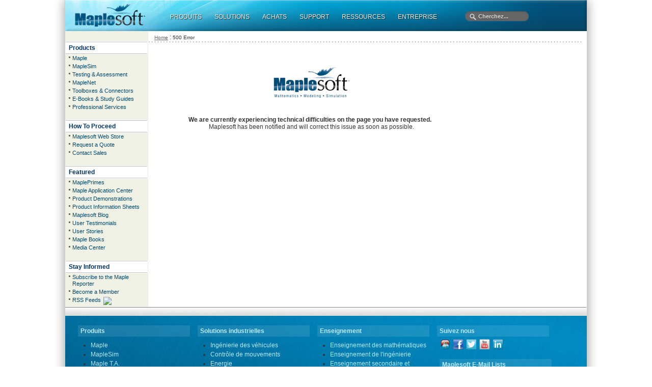

--- FILE ---
content_type: text/html; charset=utf-8
request_url: https://fr.maplesoft.com/errors/500.aspx?aspxerrorpath=/books/details.aspx&L=F
body_size: 11033
content:

<!DOCTYPE HTML PUBLIC "-//W3C//DTD HTML 4.0 Transitional//EN">
<html>
<head>
<script type="text/javascript" src="https://app.termly.io/resource-blocker/2b394570-68ad-428c-8d6a-3a845434a747?autoBlock=on"></script>
<script src="//assets.adobedtm.com/launch-ENff0e0fc838cb4eea8a268a25c2e128b9.min.js" async></script>



<!-- JQuery CDN references -->
<script src="https://cdnjs.cloudflare.com/ajax/libs/jquery/1.12.4/jquery.min.js" integrity="sha512-jGsMH83oKe9asCpkOVkBnUrDDTp8wl+adkB2D+//JtlxO4SrLoJdhbOysIFQJloQFD+C4Fl1rMsQZF76JjV0eQ==" crossorigin="anonymous" referrerpolicy="no-referrer"></script>
<script src="https://cdnjs.cloudflare.com/ajax/libs/jqueryui/1.13.2/jquery-ui.min.js" integrity="sha512-57oZ/vW8ANMjR/KQ6Be9v/+/h6bq9/l3f0Oc7vn6qMqyhvPd1cvKBRWWpzu0QoneImqr2SkmO4MSqU+RpHom3Q==" crossorigin="anonymous" referrerpolicy="no-referrer"></script>
<link rel="stylesheet" href="https://cdnjs.cloudflare.com/ajax/libs/jqueryui/1.13.2/themes/redmond/jquery-ui.min.css" integrity="sha512-pL3uvb0iajriFzWcsjvmztg0ViN8MGpl4ajmiCb+xC5vnLUES2mkdp+7YAUjlcK/T+htiZH9HNkxAO+P3TbUmA==" crossorigin="anonymous" referrerpolicy="no-referrer" />
<!-- JQuery style overrides -->
<style type="text/css">
.ui-dialog .ui-dialog-titlebar-close span { margin:-8px 0px 0px -8px !important; }
</style>
<script src="/js/common.js?v=1" type="text/javascript"></script>
<!-- Google Tag Manager -->
	<script>(function(w,d,s,l,i){w[l]=w[l]||[];w[l].push({'gtm.start':
	new Date().getTime(),event:'gtm.js'});var f=d.getElementsByTagName(s)[0],
	j=d.createElement(s),dl=l!='dataLayer'?'&l='+l:'';j.async=true;j.src=
	'https://www.googletagmanager.com/gtm.js?id='+i+dl;f.parentNode.insertBefore(j,f);
	})(window,document,'script','dataLayer','GTM-NLNLK7C2');</script>
	<!-- End Google Tag Manager -->
<!-- Google tag (gtag.js) -->
<script async src="https://www.googletagmanager.com/gtag/js?id=AW-1072360689"></script>
<script>
  window.dataLayer = window.dataLayer || [];
  function gtag(){dataLayer.push(arguments);}
  gtag('js', new Date());
  gtag('config', 'AW-1072360689');
</script>
<!-- Google Analytics code snippet END -->
<!-- Bing Ads START -->
<script>(function(w,d,t,r,u){var f,n,i;w[u]=w[u]||[],f=function(){var o={ti:"5695845"};o.q=w[u],w[u]=new UET(o),w[u].push("pageLoad")},n=d.createElement(t),n.src=r,n.async=1,n.onload=n.onreadystatechange=function(){var s=this.readyState;s&&s!=="loaded"&&s!=="complete"||(f(),n.onload=n.onreadystatechange=null)},i=d.getElementsByTagName(t)[0],i.parentNode.insertBefore(n,i)})(window,document,"script","//bat.bing.com/bat.js","uetq");</script><noscript><img src="//bat.bing.com/action/0?ti=5695845&Ver=2" height="0" width="0" style="display:none; visibility: hidden;" /></noscript>
<!-- Bing Ads END -->
<!-- N.RICH website tag -->
<script type="text/javascript">
    var config ={
      cookieless: true,
    };
    !function(n,a,t,i,f,y){n[t]=n[t]||function(){(n[t].q=n[t].q||
    []).push(arguments)},n[t].l=1*new Date,f=a.createElement(i),f.async=true,y=a.getElementsByTagName(i)[0]
    ,f.src='https://us-serve.nrich.ai/tracker/assets/tracker.js?nto='+t,y.parentNode.insertBefore(f,y)}
    (window,document,'nt','script'),nt('load','eae14589-e645-48e2-84c7-ec640c84d28c', config);
</script>
<!-- LinkedIn tracking START -->
<script type="text/javascript">
_linkedin_partner_id = "3160940";
window._linkedin_data_partner_ids = window._linkedin_data_partner_ids || [];
window._linkedin_data_partner_ids.push(_linkedin_partner_id);
</script>
<script type="text/javascript">
(function(){var s = document.getElementsByTagName("script")[0];
var b = document.createElement("script");
b.type = "text/javascript";b.async = true;
b.src = "https://snap.licdn.com/li.lms-analytics/insight.min.js";
s.parentNode.insertBefore(b, s);})();
</script>
<noscript>
<img height="1" width="1" style="display:none;" alt="" src="https://px.ads.linkedin.com/collect/?pid=3160940&fmt=gif" />
</noscript>
<!-- LinkedIn trackind END -->
<script language="javascript" type="text/javascript">
    //populates the MSegment variable with the value of the .MemberSegment cookie
    var MSegment = "";
    var found = 1;
    var dc = document.cookie;
    var prefix = ".MemberSegment=";
    var begin = dc.indexOf("; " + prefix);
    if (begin == -1) {
        begin = dc.indexOf(prefix);
        if (begin != 0) found = 0;
    } else {
        begin += 2;
    }
    if (found != 0) {
        var end = document.cookie.indexOf(";", begin);
        if (end == -1) {
            end = dc.length;
        }
        MSegment = unescape(dc.substring(begin + 15, end));
    }
</script>	
<script language="javascript">var sitelanguage;</script>

	<script language="javascript">sitelanguage = "french";</script>

<!-- industry Based Popup Message Service Start-->
<div id="IndustryMessageDialog" style="padding:20px; display:none" >
<input type="hidden" id="hidIndustry" />
<a href="#" class="close"><img src="/images/close_pop.png" class="btn_close_industry_pop" title="Close Window" alt="Close" border="0" /></a>
    <div id="industryContent" class="industryContent" ></div>
    <div style="padding-right:15px;padding-top:5px;font-size:12px;">
     <label for="display" class="socialtext" style="float:left;padding-left:5px;padding-right:25px;"><input type="checkbox" name="chkIndustryPopup" id="chkIndustryPopup" checked />
          Do not display this message again</label><div id="industryclosebutton" style="float:right;text-decoration:underline; cursor:pointer;padding:4px 0 0 0;">Close window</div>
    </div>
</div>
<script type="text/javascript" language="javascript">function mboxLoadSCPlugin(){}</script>


	<link rel="canonical" href="https://fr.maplesoft.com/errors/500.aspx" />		


<link rel="alternate" href="https://www.maplesoft.com/errors/500.aspx" hreflang="en" />
<link rel="alternate" href="https://fr.maplesoft.com/errors/500.aspx" hreflang="fr" />
<link rel="alternate" href="https://de.maplesoft.com/errors/500.aspx" hreflang="de" />
<link rel="alternate" href="https://jp.maplesoft.com/errors/500.aspx" hreflang="jp" />
<link rel="alternate" href="https://cn.maplesoft.com/errors/500.aspx" hreflang="cn" />
<link rel="alternate" href="https://www.maplesoft.com/errors/500.aspx" hreflang="x-default" />

<!--WEBSIDESTORY CODE HBX1.0 (Universal)-->
<!--COPYRIGHT 1997-2004 WEBSIDESTORY,INC. ALL RIGHTS RESERVED. U.S.PATENT No. 6,393,479B1. MORE INFO:http://websidestory.com/privacy-->
<script language="javascript">
var _hbEC=0,_hbE=new Array;function _hbEvent(a,b){b=_hbE[_hbEC++]=new Object();b._N=a;b._C=0;return b;}
var hbx=_hbEvent("pv");hbx.vpc="HBX0100u";hbx.gn="ehg-maplesoft.hitbox.com";

//BEGIN EDITABLE SECTION
//CONFIGURATION VARIABLES
hbx.acct="DM540814CAEZ96EN3";//ACCOUNT NUMBER(S)
hbx.pn="500_Error";//PAGE NAME(S)
hbx.mlc="/error";//MULTI-LEVEL CONTENT CATEGORY
hbx.pndef="title";//DEFAULT PAGE NAME
hbx.ctdef="full";//DEFAULT CONTENT CATEGORY

//OPTIONAL PAGE VARIABLES
//ACTION SETTINGS
hbx.fv="";//FORM VALIDATION MINIMUM ELEMENTS OR SUBMIT FUNCTION NAME
hbx.lt="auto";//LINK TRACKING
hbx.dlf="n";//DOWNLOAD FILTER
hbx.dft="n";//DOWNLOAD FILE NAMING
hbx.elf="n";//EXIT LINK FILTER

//SEGMENTS AND FUNNELS
hbx.seg="";//VISITOR SEGMENTATION
hbx.fnl="";//FUNNELS

//CAMPAIGNS
hbx.cmp="";//CAMPAIGN ID
hbx.cmpn="";//CAMPAIGN ID IN QUERY
hbx.dcmp="";//DYNAMIC CAMPAIGN ID
hbx.dcmpn="";//DYNAMIC CAMPAIGN ID IN QUERY
hbx.dcmpe="";//DYNAMIC CAMPAIGN EXPIRATION
hbx.dcmpre="";//DYNAMIC CAMPAIGN RESPONSE EXPIRATION
hbx.hra="";//RESPONSE ATTRIBUTE
hbx.hqsr="";//RESPONSE ATTRIBUTE IN REFERRAL QUERY
hbx.hqsp="";//RESPONSE ATTRIBUTE IN QUERY
hbx.hlt="";//LEAD TRACKING
hbx.hla="";//LEAD ATTRIBUTE
hbx.gp="";//CAMPAIGN GOAL
hbx.gpn="";//CAMPAIGN GOAL IN QUERY
hbx.hcn="";//CONVERSION ATTRIBUTE
hbx.hcv="";//CONVERSION VALUE
hbx.cp="null";//LEGACY CAMPAIGN
hbx.cpd="";//CAMPAIGN DOMAIN

//CUSTOM VARIABLES
hbx.ci="";//CUSTOMER ID
hbx.hc1="";//CUSTOM 1
hbx.hc2="";//CUSTOM 2
hbx.hc3="";//CUSTOM 3
hbx.hc4="";//CUSTOM 4
hbx.hrf="";//CUSTOM REFERRER
hbx.pec="";//ERROR CODES

//INSERT CUSTOM EVENTS

//END EDITABLE SECTION

//REQUIRED SECTION. CHANGE "YOURSERVER" TO VALID LOCATION ON YOUR WEB SERVER (HTTPS IF FROM SECURE SERVER)
</script><script language="javascript1.1" defer src="http://www.maplesoft.com/JS/hbx.js"></script>
<!--END WEBSIDESTORY CODE-->

<meta http-equiv="Content-Type" content="text/html; charset=iso-8859-1">
<meta name="keywords" content="Maplesoft, Waterloo Maple, Waterloo, maple, mathematics software, mathematics education, mathematics teaching, computer algebra, symbolic computation, mathematical modeling software, mathematics assessment software, distance education software, e-learning software">
<meta name="description" content="Maplesoft is a world leader in mathematical and analytical software. The Maple system embodies advanced technology such as symbolic computation, infinite precision numerics, innovative Web connectivity and a powerful 4GL language for solving a wide range of mathematical problems encountered in modeling and simulation.">
<link href="/common/includes/styles.css" rel="stylesheet" type="text/css">
 
 

	<title>Mathematics Analysis and Research Products for Applications in Industry and Government ­ Maplesoft</title>

</head>

</head>
<body>
<div id="sitecontainer">

<table width="1024" height="61" border="0" align="center" cellpadding="0" cellspacing="0" background="/images/header/menubk2.jpg">
  <tr>
    <td width="163"><a href="/index.aspx"><img src="/images/header/trans.png" width="159" height="48" /></a></td>
    <td width="861" valign="top">

	<ul id="menu">  
  
    <li><a href="/products/" class="drop2">PRODUITS<br /></a><!-- Begin Home Item -->  
  
        <div class="dropdown_2columns">  
  
                <div class="col_2">
					<a href="/products/Maple/"><h2>Maple</h2></a>
					<p><a href="/products/Maple/professional/">Maple Professionel</a></p>
					<p><a href="/products/Maple/academic/">Maple Acad&eacute;mique</a></p>
					<p><a href="/products/Maple/students/">Maple Edition &Eacute;tudiant</a></p>
                    <p><a href="/products/Maple/personal_edition/">Maple Personal Edition</a></p>
					<p><a href="/products/maple/Mapleplayer/">Maple Player</a></p>
                    <p><a href="/products/mapleplayer/">Maple Player for iPad</a></p>
					
					<a href="/products/maplesim/"><h2>MapleSim</h2></a>
					<p><a href="/products/maplesim/">MapleSim Professionel</a></p>
					<p><a href="/products/maplesim/academic/">MapleSim Acad&eacute;mique</a></p>
					
					<a href="/solutions/education/solutions/testing.aspx"><h2>Enseignement en ligne</h2></a>
					<p><a href="/products/mapleta/">Maple T.A. - Suite d'examens de classement</a></p>
					<p><a href="/products/placement/">Maple T.A. MAA Placement Test Suite</a></p>
					<p><a href="/products/Mobius/">M&ouml;bius - Didacticiels de math&eacute;matiques en ligne</a></p>
	                    
                    <h3></h3>
					
					<h3><a href="/products/maplenet/">MapleNet</a></h3>
					<h3> <a href="/products/thirdparty/">Toolboxes &amp; Connecteurs</a></h3>
					<h3><a href="/products/studyguides/">E-Books &amp; Guides d'&eacute;tude</a></h3>
					<h3><a href="/products/proservices/">Services Professionnels</a></h3>
  
                </div>  
  
        </div>   
  
        </div><!-- End 2 columns container -->  
  
    </li><!-- End Home Item -->  
  
      <li><a href="/solutions/" class="drop2">SOLUTIONS<br /></a><!-- Begin Home Item -->  
  
        <div class="dropdown_2columns"><!-- Begin 2 columns container -->  
  
            <div class="col_2">
				<a href="/solutions/engineering/index.aspx"><h2>Ing&eacute;nierie&nbsp;: Solutions industrielles</h2></a>
				<p><a href="/solutions/engineering/index.aspx#industrysolutions">Machine Design / Industrial Automation</a></p>
    			<p><a href="/solutions/engineering/index.aspx#industrysolutions">A&eacute;ronautique</a></p>
				<p><a href="/solutions/engineering/index.aspx#industrysolutions">Ing&eacute;nierie des v&eacute;hicules</a></p>
				<p><a href="/solutions/engineering/index.aspx#industrysolutions">Robotics</a></p>
                <p><a href="/solutions/engineering/index.aspx#industrysolutions">Energie</a></p>
				
				<a href="/solutions/engineering/"><h2>Ing&eacute;nierie&nbsp;: Domaines d&rsquo;application</h2></a>
				<p><a href="/solutions/engineering/AppAreas/SimulationAnalysis.aspx">System Simulation and Analysis</a></p>
				<p><a href="/solutions/engineering/AppAreas/HIL.aspx">Model development for HIL</a></p>
				<p><a href="/solutions/engineering/AppAreas/PlantModeling.aspx">Mod&eacute;lisation du proc&eacute;d&eacute; pour la conception de syst&egrave;mes de contr&ocirc;le</a></p>
				<p><a href="/solutions/engineering/AppAreas/RoboticsMechatronics.aspx">Robotics/Motion Control/Mechatronics</a></p>
				<p><a href="/solutions/engineering/index.aspx#industrysolutions">Other Application Areas</a></p>
				
				<a href="/solutions/education/"><h2>Enseignement</h2></a>
				<p><a href="/solutions/education/solutions/matheducation.aspx">Enseignement des math&eacute;matiques</a></p>
				<p><a href="/solutions/education/solutions/engineeringedu.aspx">Enseignement de l&rsquo;ing&eacute;nierie</a></p>
				<p><a href="/solutions/education/solutions/college.aspx">Enseignement secondaire et sup&eacute;rieur (CPGE, BTS)</a></p>
				<p><a href="/solutions/education/solutions/testing.aspx">Tests et &eacute;valuations</a></p>
				<p><a href="/solutions/education/solutions/students.aspx">Etudiants</a></p>
				
				<a href="/solutions/applied_research/"><h2>Recherche appliqu&eacute;e</h2></a>
				<p><a href="/solutions/applied_research/solutions/financial.aspx">Mod&eacute;lisation financi&egrave;re</a></p>
				<p><a href="/solutions/applied_research/solutions/opresearch.aspx">Recherche op&eacute;rationnelle</a></p>
				<p><a href="/solutions/applied_research/solutions/highperformance.aspx">Calcul haute performance</a></p>
				<p><a href="/solutions/applied_research/solutions/physics.aspx">Physique</a></p>
				
            </div>  
  
        </div><!-- End 2 columns container -->  
  
    </li>
          <li><a href="/purchase/" class="drop2">ACHATS<br /></a><!-- Begin Home Item -->  
  
        <div class="dropdown_2columns"><!-- Begin 2 columns container -->  
  
            <div class="col_2">  
				<h3><a href="/pricing/">Informations d&rsquo;achats et de prix</a></h3>
				<h3> <a href="https://webstore.maplesoft.com/">Boutique en ligne Maplesoft</a></h3>
				<h3><a href="/contact/webforms/requestquote.aspx">Demande de devis</a></h3>
				<h3><a href="/contact/webforms/contact_sales.aspx">Contacter notre service commercial</a></h3>
				<h3><a href="/elite/index.aspx">Programme de maintenance EMP</a></h3>
            </div>  
  
        </div><!-- End 2 columns container -->  
  
    </li>
         <li><a href="/customer_support/" class="drop2">SUPPORT<br /></a><!-- Begin Home Item -->  
  
        <div class="dropdown_2columns"><!-- Begin 2 columns container -->  
  
            <div class="col_2">  
				<h3><a href="/support/">Support technique et service clients</a></h3>
				<h3> <a href="/support/faqs/index.aspx">Foire aux questions</a></h3>
				<h3><a href="/support/help/index.aspx">Assistance produits en ligne</a></h3>
				<h3><a href="/support/training/index.aspx">Formation</a></h3>
				<h3><a href="/documentation_center">Documentation produits</a></h3>
				<h3><a href="/support/downloads/index.aspx">T&eacute;l&eacute;charger les mises &agrave; jour produits</a></h3>
            </div>  
  
        </div><!-- End 2 columns container -->  
  
    </li>
             <li><a href="/site_resources/" class="drop2">RESSOURCES<br /></a><!-- Begin Home Item -->  
  
        <div class="dropdown_2columns"><!-- Begin 2 columns container -->  
  
            <div class="col_2">
				<h2>Webinaires et &eacute;v&egrave;nements</h2>
				<p><a href="/webinars/live/index.aspx">Webinaires en direct</a></p>
				<p><a href="/webinars/recorded/index.aspx">Webinaires enregistr&eacute;s</a></p>
				<p><a href="/company/events/index.aspx">Agenda des &eacute;v&egrave;nements</a></p>
				
				<h2>Communaut&eacute;</h2>
				<p><a href="https://www.mapleprimes.com/">Forum MaplePrimes</a></p>
				<p><a href="/blog">Blog Maplesoft</a></p>
				<p><a href="/members/member_center_main.aspx">Membres Maplesoft</a></p>
				<p><a href="/ambassador/">Maple Ambassador Program</a></p>
                <p><a href="http://maplecloud.maplesoft.com">MapleCloud</a></p>
                
				<h2>Publications</h2>
				<p><a href="/whitepapers/index.aspx">Livres blancs techniques</a></p>
				<p><a href="/subscribe/">Bulletin &eacute;lectronique</a></p>
				<p><a href="/books/index.aspx">Livres Maple</a></p>
				<p><a href="/mathmatters/index.aspx">Math Matters</a></p>
				
				<h2>Exemples et applications</h2>
				<p><a href="/applications/index.aspx">Portail des applications</a></p>
				<p><a href="/products/maplesim/ModelGallery/">Galerie de mod&egrave;les MapleSim</a></p>
				<p><a href="/company/casestudies/">Cas d'Etudes Utilisateur</a></p>
                <p><a href="/engineeringfundamentals/">Exploring Engineering Fundamentals</a></p>
                <p><a href="/teachingconcepts/">Concepts d&rsquo;enseignement avec Maple</a></p>
				
				<h2>Ressources</h2>
				<p><a href="/welcome/">Centre d&rsquo;accueil utilisateur Maplesoft</a></p>
				<p><a href="/teachercenter/index.aspx">Centre de ressources pour enseignants</a></p>
				<p><a href="/studentcenter/index.aspx">Centre d&rsquo;assistance aux &eacute;tudiants</a></p>
            </div>  
  
        </div><!-- End 2 columns container -->  
  
    </li>
            
        <li><a href="/company/" class="drop2">ENTREPRISE<br /></a><!-- Begin Home Item -->  
  
        <div class="dropdown_2columns"><!-- Begin 2 columns container -->  
  
            <div class="col_2">  
				<h3><a href="/company/about/index.aspx">A propos de Maplesoft</a></h3>
				<h3> <a href="/contact/index.aspx">Contact</a></h3>
				<h3><a href="/company/careers/index.aspx">Recrutement</a></h3>
				<h3><a href="/media/index.aspx">Ressources presse</a></h3>
				<h3><a href="/company/partners/">Partenaires</a></h3>
                <h3><a href="/25anniversary/">25th Anniversary Timeline</a></h3>
            </div>  
  
        </div><!-- End 2 columns container -->  
  
    </li>
  
</ul>
<script language="javascript" type="text/javascript">
function watermark(inputId,text){
  var inputBox = document.getElementById(inputId);
    if (inputBox.value.length > 0){
      if (inputBox.value == text)
        inputBox.value = '';
    }
    else
      inputBox.value = text;
}
</script>
        <form name="gs" method="get" action="https://www.maplesoft.com/search?q=" id="sitesearch">
		<table border="0" cellspacing="0" cellpadding="0">
			<tr>
				<td id="sitesearchboxcontainer"><input type="text" name="q" id="mainSearch" value="Cherchez..." onfocus="watermark('mainSearch','Cherchez...');" onblur="watermark('mainSearch','Cherchez...');"/></td>
				<td><input type="image" src="/images/template/images/search_03.png" alt="go" width="23" height="20" name="btnG" value="Maplesoft Site Search" style="display:none;" id="searchGo" /></td>
			</tr>
		</table>
        </form>

    </td>
  </tr>
</table>
<div align="left">
  <table width="99%" border="0" cellspacing="0" cellpadding="0">
    <tr>
      <td width="113" valign="top" background="/Common/redesign04/images2/eclightorangebar.gif"> <table width="160" border="0" cellspacing="0" cellpadding="1">
  <tr>
    <td>&nbsp;</td>
    <td width="153" height="10">&nbsp;</td>
  </tr>
  <tr>
    <td colspan="2" bgcolor="#FFFFFF"><table width="160" border="0" cellspacing="0" cellpadding="0">
      <tr>
        <td><img src="/Common/redesign04/images2/greydarkpixel.gif" width="160" height="1"></td>
      </tr>
    </table></td>
  </tr>
  <tr>
    <td width="4" bgcolor="#FFFFFF">&nbsp;</td>
    <td bgcolor="#FFFFFF"><span class="subheaderblue"><strong>Products</strong></span></td>
  </tr>
  <tr>
    <td colspan="2" bgcolor="#FFFFFF"><table width="160" border="0" cellspacing="0" cellpadding="0">
      <tr>
        <td><img src="/Common/redesign04/images2/greydarkpixel.gif" width="160" height="1"></td>
      </tr>
    </table></td>
  </tr>
  <tr>
    <td>&nbsp;</td>
    <td><span class="body">
	<a href="/products/Maple/index.aspx" class="leftnavlist">Maple<BR></A> 
	<a href="/products/maplesim/index.aspx" class="leftnavlist">MapleSim<BR></A>
	<a href="/products/testing_solutions/index.aspx" class="leftnavlist">Testing &amp; Assessment<BR></A> 
	<a href="/products/maplenet/index.aspx" class="leftnavlist">MapleNet<BR></A>
	<a href="/products/thirdparty/index.aspx" class="leftnavlist">Toolboxes &amp; Connectors<BR></A>
	 <a href="/products/studyguides/index.aspx" class="leftnavlist">E-Books &amp; Study Guides<BR></A>
	 <a href="/products/proservices/index.aspx" class="leftnavlist">Professional Services<BR></A>
      <br>
    </span></td>
  </tr>
  <tr>
    <td colspan="2" bgcolor="#FFFFFF"><table width="160" border="0" cellspacing="0" cellpadding="0">
      <tr>
        <td><img src="/Common/redesign04/images2/greydarkpixel.gif" width="160" height="1"></td>
      </tr>
    </table></td>
  </tr>
  <tr>
    <td bgcolor="#FFFFFF">&nbsp;</td>
    <td bgcolor="#FFFFFF"><span class="subheaderblue"><strong>How To Proceed</strong></span></td>
  </tr>
  <tr>
    <td colspan="2" bgcolor="#FFFFFF"><table width="160" border="0" cellspacing="0" cellpadding="0">
      <tr>
        <td><img src="/Common/redesign04/images2/greydarkpixel.gif" width="160" height="1"></td>
      </tr>
    </table></td>
  </tr>
  <tr>
    <td width="4">&nbsp;</td>
    <td><span class="body"> <a href="http://webstore.maplesoft.com/" class="leftnavlist">Maplesoft Web Store<BR>
    </A>
 <a href="/contact/webforms/requestquote.aspx" class="leftnavlist">Request a Quote<BR>
 </A>
 <a href="/contact/webforms/contact_sales.aspx" class="leftnavlist">Contact Sales<BR></A>
      <br>
    </span></td>
  </tr>
  
    <tr>
    <td colspan="2" bgcolor="#FFFFFF"><table width="160" border="0" cellspacing="0" cellpadding="0">
      <tr>
        <td><img src="/Common/redesign04/images2/greydarkpixel.gif" width="160" height="1"></td>
      </tr>
    </table></td>
  </tr>
  
  <tr>
    <td bgcolor="#FFFFFF">&nbsp;</td>
    <td bgcolor="#FFFFFF"><span class="subheaderblue"><strong>Featured</strong></span></td>
  </tr>
  <tr>
    <td colspan="2" bgcolor="#FFFFFF"><table width="160" border="0" cellspacing="0" cellpadding="0">
      <tr>
        <td><img src="/Common/redesign04/images2/greydarkpixel.gif" width="160" height="1"></td>
      </tr>
    </table></td>
  </tr>
  <tr>
    <td width="4">&nbsp;</td>
    <td><span class="body"> 
	  <a href="http://www.mapleprimes.com" class="leftnavlist">MaplePrimes<BR></A>
		 <a href="/applications" class="leftnavlist">Maple Application Center<BR></A>
		 <a href="/demo/" class="leftnavlist">Product Demonstrations<BR></A>
		 <a href="/brochures/" class="leftnavlist">Product Information Sheets<BR></A>
		 <a href="/blog" class="leftnavlist">Maplesoft Blog<BR></A>
		 <a href="/products/testimonials/" class="leftnavlist">User Testimonials<BR></A>
		 <a href="/company/casestudies/" class="leftnavlist">User Stories<BR></A>
		 <a href="/books/" class="leftnavlist">Maple Books<BR>
      </A> <a href="/media/" class="leftnavlist">Media 
      Center <BR>
      </A>
      <br>
    </span></td>
  </tr>
  
  <tr>
    <td colspan="2" bgcolor="#FFFFFF"><table width="160" border="0" cellspacing="0" cellpadding="0">
      <tr>
        <td><img src="/Common/redesign04/images2/greydarkpixel.gif" width="160" height="1"></td>
      </tr>
    </table></td>
  </tr>

  <tr>
    <td bgcolor="#FFFFFF">&nbsp;</td>
    <td bgcolor="#FFFFFF"><span class="subheaderblue"><strong>Stay Informed</strong></span></td>
  </tr>
  <tr>
    <td colspan="2" bgcolor="#FFFFFF"><table width="160" border="0" cellspacing="0" cellpadding="0">
      <tr>
        <td><img src="/Common/redesign04/images2/greydarkpixel.gif" width="160" height="1"></td>
      </tr>
    </table></td>
  </tr>
  <tr>
    <td>&nbsp;</td>
    <td>
	<a href="/company/reporter/subscribe.aspx" class="leftnavlist" onclick="ShowSubscribeDialog(1,[9,3,5]); return false;">Subscribe
          to the Maple Reporter<BR></A>
    <a href="/Members/sign_up_form.aspx" class="leftnavlist">Become a Member<BR></A>
	<a href="http://www.maplesoft.com/feeds.aspx" class="leftnavlist">RSS Feeds<img src="http://www.maplesoft.com/images/feed-icon.png" border="0" hspace="5" align="texttop" /><br></a>
    
	</td>
  </tr>
</table>

      </td>
      <td width="1" valign="top" background="/Common/redesign04/images2/vert_line.gif"><img src="/Common/redesign04/images2/vert_line.gif" width="1" height="5"></td>
      <td valign="top"><p><img src="/Common/redesign04/images2/spacer.gif" width="450" height="5"><br>
          <span class="body">&nbsp;&nbsp;&nbsp;&nbsp;<a href="/index.aspx" class="bottomnav">Home</a> : </span><span class="legal">500
          Error</span>
        <table width="100%" border="0" cellspacing="0" cellpadding="0">
          <tr>
            <td background="/common/images/dots.gif" height="3"><img src="/common/images/dots.gif" width="151" height="4"></td>
          </tr>
        </table>
        <table width="100%" border="0" cellspacing="0" cellpadding="20">
          <tr>
          <td valign="top"><table width="600" border="0" cellspacing="10" cellpadding="0">
            <tr valign="top">
              <td><div align="center"><br>                  
                    <img src="/media/logos/Maple12/maplesoft_logo_sm.jpg" width="150" height="60"><br>  
                <br>
                <br>
              </div>
                <p align="center" class="bodybold">We are currently experiencing technical difficulties on the page you have requested. &nbsp;<br>
                  <span class="body">Maplesoft has been notified and will correct this issue as soon as possible. </span></p>
                <p class="bodybold">&nbsp;</p>
                </td>
            </tr>
          </table></td></tr>
        </table>        <br>        
      </td>
    </tr>
    <tr>
      <td colspan="3" valign="top"><table width="101%" border="0" cellspacing="0" cellpadding="0">
        <tr>
          <td><img src="/Common/redesign04/images2/horizontal_line_grey.gif" width="100%" height="1"></td>
        </tr>
      </table></td>
    </tr>
  </table>
</div>
<div id="sitefooter">


<div id="sitefootercontainer">
<table border="0" cellspacing="0" cellpadding="0">
<tr>
	<td valign="top">
		<div class="sitefootergroup">
			<div class="sitefootergroupheader"><a href="/products/" class="legalfooter"><strong>Produits</strong></a></div>
			<div class="sitefooterlinks">
				<ul>
					<li><a href="/products/Maple/" class="legalfooter">Maple</a></li>
					<li><a href="/products/Maplesim/" class="legalfooter">MapleSim</a></li>
					<li><a href="/products/mapleta/" class="legalfooter">Maple T.A.</a></li>
					<li><a href="/products/proservices/" class="legalfooter">Services Professionnels</a></li>
					<li><a href="/products/maplenet/" class="legalfooter">MapleNet</a></li>
					<li><a href="/products/thirdparty/" class="legalfooter">Toolboxes &amp; Connectors</a></li>
					<li><a href="/products/studyguides/" class="legalfooter">E-Books & Guides d'étude</a></li>
				</ul>
			</div>
		</div></td>
	<td valign="top">
		<div class="sitefootergroup">
			<div class="sitefootergroupheader"><a href="/solutions/engineering/index.aspx#industrysolutions" class="legalfooter"><strong>Solutions industrielles</strong></a></div>
			<div class="sitefooterlinks">
				<ul>
					<li><a href="/solutions/engineering/index.aspx#industrysolutions" class="legalfooter">Ing&eacute;nierie des v&eacute;hicules</a></li>
					<li><a href="/solutions/engineering/index.aspx#industrysolutions" class="legalfooter">Contr&ocirc;le de mouvements</a></li>
					<li><a href="/solutions/engineering/index.aspx#industrysolutions" class="legalfooter">Energie</a></li>
					<li><a href="/solutions/engineering/index.aspx#industrysolutions" class="legalfooter">A&eacute;ronautique</a></li>
				</ul>
			</div>
		</div>
		<div class="sitefootergroup">
			<div class="sitefootergroupheader"><a href="/solutions/engineering/" class="legalfooter"><strong>Ingénierie : Domaines d'application</strong></a></div>
			<div class="sitefooterlinks">
				<ul>
					<li><a href="/solutions/engineering/AppAreas/plantmodeling.aspx" class="legalfooter">Mod&eacute;lisation du proc&eacute;d&eacute; pour la conception de syst&egrave;mes de contr&ocirc;le</a></li>
					<li><a href="/solutions/engineering/AppAreas/virtualpro.aspx" class="legalfooter">Prototypage virtuel</a></li>
					<li><a href="/solutions/engineering/AppAreas/realtime.aspx" class="legalfooter">Simulation temps r&eacute;el</a></li>
					<li><a href="/solutions/engineering/AppAreas/optanalysis.aspx" class="legalfooter">Optimisation et analyse</a></li>
				</ul>
			</div>
		</div>
	</td>
	<td valign="top">
		<div class="sitefootergroup">
			<div class="sitefootergroupheader"><a href="/solutions/education/" class="legalfooter"><strong>Enseignement</strong></a></div>
			<div class="sitefooterlinks">
				<ul>
					<li><a href="/solutions/education/solutions/matheducation.aspx" class="legalfooter">Enseignement des math&eacute;matiques</a></li>
					<li><a href="/solutions/education/solutions/engineeringedu.aspx" class="legalfooter">Enseignement de l'ing&eacute;nierie</a></li>
					<li><a href="/solutions/education/solutions/college.aspx" class="legalfooter">Enseignement secondaire et sup&eacute;rieur (CPGE, BTS)</a></li>
					<li><a href="/solutions/education/solutions/testing.aspx" class="legalfooter">Tests et &eacute;valuations</a></li>
					<li><a href="/solutions/education/solutions/students.aspx" class="legalfooter">Etudiants</a></li>
				</ul>
			</div>
		</div>
		<div class="sitefootergroup">
			<div class="sitefootergroupheader"><a href="/solutions/applied_research/" class="legalfooter"><strong>Recherche appliqu&eacute;e</strong></a></div>
			<div class="sitefooterlinks">
				<ul>
					<li><a href="/solutions/applied_research/solutions/financial.aspx" class="legalfooter">Mod&eacute;lisation financi&egrave;re</a></li>
					<li><a href="/solutions/applied_research/solutions/opresearch.aspx" class="legalfooter">Recherche op&eacute;rationnelle</a></li>
					<li><a href="/solutions/applied_research/solutions/highperformance.aspx" class="legalfooter">Calcul haute performance</a></li>
					<li><a href="/solutions/applied_research/solutions/physics.aspx" class="legalfooter">Physique</a></li>
				</ul>
			</div>
		</div>
	</td>
	<td valign="top">
		<div class="sitefootergroup">
			<div class="sitefootergroupheader"><span class="legalfooter"><strong>Suivez nous</strong></span></div>
			<div class="sitefooterlinks">
				<div class="sitefootersocialmedia">
				<table border="0" cellspacing="0" cellpadding="2">
				<tr>
					<td valign="top" class="socialmediaicon"><a href="http://www.mapleprimes.com/"><img src="/products/maplesim/images5/mapleprimes_icon.png" width="21" height="21" border="0" /></a></td>
					<td valign="top" class="socialmediatext"><span class="socialmediaicon"><a href="http://www.facebook.com/maplesoft" onclick="var s=s_gi('maplesoftcom'); 
					s.linkTrackVars='None'; 
					s.linkTrackEvents='None'; 
					s.tl(this,'o','Header:Facebook');"><img src="/images/social/facebook-icon.png" alt="Facebook" width="21" height="21" border="0" /></a></span></td>
					<td valign="top" class="socialmediatext"><span class="socialmediaicon"><a href="http://www.twitter.com/maplesoft" onclick="var s=s_gi('maplesoftcom'); 
					s.linkTrackVars='None'; 
					s.linkTrackEvents='None'; 
					s.tl(this,'o','Header:Twitter');"><img src="/images/social/twitter-icon.png" alt="Twitter" width="21" height="21" border="0" /></a></span></td>
					<td valign="top" class="socialmediatext"><span class="socialmediaicon"><a href="http://www.youtube.com/MaplesoftVideo" onclick="var s=s_gi('maplesoftcom'); 
						s.linkTrackVars='None'; 
						s.linkTrackEvents='None'; 
						s.tl(this,'o','Header:YouTube');"><img src="/images/social/youtube-icon.png" alt="YouTube" width="21" height="21" border="0" /></a></span></td>
					<td valign="top" class="socialmediatext"><span class="socialmediaicon"><a href="http://www.linkedin.com/groups?home=&gid=1782256" onclick="var s=s_gi('maplesoftcom'); 
					s.linkTrackVars='None'; 
					s.linkTrackEvents='None'; 
					s.tl(this,'o','Header:LinkedIn');"><img src="/images/social/linkedin-icon.png" alt="LinkedIn" width="21" height="21" border="0" /></a></span></td>
				</tr>
				<!--<tr>
					<td valign="top" class="socialmediaicon"><img src="/images/social/googleplus-icon.png" width="21" height="21" /></td>
					<td valign="top" class="socialmediatext"><a href="#" class="legalfooter">Google+</a></td>
				</tr>-->
				</table><br />
		<div class="sitefootergroup">
			<div class="sitefootergroupheader"><a href="/subscribers/subscription_list.aspx" class="legalfooter"><strong>Maplesoft E-Mail Lists</strong></a></div>
			<div class="sitefooterlinks">
				<ul>
                    <li><a href="/subscribe/reporter/" class="legalfooter">The Maple Reporter</a></li>
                    <li><a href="/subscribe/MaplesimMonthly/" class="legalfooter">Model-Driven Innovation Monthly</a></li>
                    <li><a href="/subscribers/subscription_list.aspx" class="legalfooter">Other E-mail offerings</a></li>
				</ul>
			</div>
		</div>
                </div>
			</div>
		</div>
		<div class="sitefootergroup">
			<div class="sitefootergroupheader"><a href="/Members/login_forgot_password.aspx" class="legalfooter"><strong>Maplesoft Membership</strong></a></div>
			<div class="sitefooterlinks">
			  <ul>
			      <li><a href="/Members/login_forgot_password.aspx" class="legalfooter">Login</a></li>

                </ul>
			</div>
		</div>
	</td>
</tr>
</table>
</div>



<table width="1024" border="0" align="center" cellpadding="0" cellspacing="0">
  <tr id="bottomlinks"></tr>
  <tr id="bottomlinks">
    <td valign="top" bgcolor="#ffffff"><div align="center"> <span class="body">
      
      <br />
      <a href="/products/index.aspx" class="bottomnav">Produits</a>&nbsp; |&nbsp; <a href="/solutions/"
                        class="bottomnav">Solutions</a>&nbsp; |&nbsp; <a href="/purchase/index.aspx" class="bottomnav"> Achetez</a>&nbsp; |&nbsp; <a href="/support/index.aspx" class="bottomnav">Support Technique</a>&nbsp;
      |&nbsp; <a href="/resources/index.aspx" class="bottomnav">Ressources </a>| &nbsp;<a
                        href="/community/index.aspx" class="bottomnav">Soci&eacute;t&eacute;</a> |&nbsp; <a href="/company/index.aspx" class="bottomnav">Maplesoft</a>&nbsp; |&nbsp; <a href="/site-map/index.aspx"
                        class="bottomnav">Carte du site</a>&nbsp; |&nbsp; <a href="/members/login_forgot_password.aspx"
                            class="bottomnav">Login</a><br/>
      
      </span>
      <table border="0" cellpadding="3" cellspacing="0" bordercolor="#CCCCCC">
        <tr>
          <td><div align="right">
            
            <span class="legal">Langue: </span>
            
          </div></td>
          <td nowrap><span class="body">
            <a href="https://www.maplesoft.com/errors/500.aspx?aspxerrorpath=/books/details.aspx&amp;L=E" class="bottomnav"><strong>English</strong></a>
            &nbsp;|&nbsp;
            <a href="https://fr.maplesoft.com/errors/500.aspx" class="bottomnav"><strong>Fran&ccedil;ais</strong></a>
            &nbsp;|&nbsp;
            <a href="https://de.maplesoft.com/errors/500.aspx?aspxerrorpath=/books/details.aspx&amp;L=G" class="bottomnav"><strong>Deutsch</strong></a>
            &nbsp;|&nbsp;
            <a href="https://jp.maplesoft.com/errors/500.aspx?aspxerrorpath=/books/details.aspx&amp;L=J" class="bottomnav"><strong>日本語</strong></a>
			&nbsp;|&nbsp;
            <a href="https://cn.maplesoft.com/errors/500.aspx?aspxerrorpath=/books/details.aspx&amp;L=C" class="bottomnav"><strong>简体中文</strong></a>
          </span></td>
        </tr>
      </table>
      <br/>
    </div></td>
    <td align="right" valign="top" bgcolor="#ffffff"><img src="/images/header/cybernet_group_company.png" width="200" height="35" hspace="10" vspace="10" /></td>
  </tr>
  <tr></tr>
  <tr></tr>
  <tr>
    <td><div align="center"> <span class="legal">&nbsp;&nbsp;
      </span>
      
      <span class="legal">&nbsp;&nbsp;&nbsp;&copy; Maplesoft, une division de Waterloo Maple
        Inc. 2019.| <a href="/terms/" class="bottomnav">Terms of Use</a> | <a href="/privacy/" class="bottomnav">Confidentialit&eacute;</a> | <a href="/trademark/"
                        class="bottomnav">Marques d&eacute;pos&eacute;es</a></span><br />
      <br />
      </td>
    <td>&nbsp;</td>
  </tr>
  <tr></tr>
</table>
</div>

<!-- begin Demandbase tag -->
	<script>
	(function(d,b,a,s,e){ var t = b.createElement(a),
	  fs = b.getElementsByTagName(a)[0]; t.async=1; t.id=e; t.src=s;
	  fs.parentNode.insertBefore(t, fs); })
	(window,document,'script','https://tag.demandbase.com/9b9f8322.min.js','demandbase_js_lib');  
	</script>
	<!-- end Demandbase tag -->
	
<!-- Google Code for Remarketing Tag -->
<!--------------------------------------------------
Remarketing tags may not be associated with personally identifiable information or placed on pages related to sensitive categories. See more information and instructions on how to setup the tag on: http://google.com/ads/remarketingsetup
--------------------------------------------------->
<script type="text/javascript">
/* <![CDATA[ */
var google_conversion_id = 1072360689;
var google_custom_params = window.google_tag_params;
var google_remarketing_only = true;
/* ]]> */
</script>
<script type="text/javascript" src="//www.googleadservices.com/pagead/conversion.js">
</script>
<noscript>
<div style="display:inline;">
<img height="1" width="1" style="border-style:none;" alt="" src="//googleads.g.doubleclick.net/pagead/viewthroughconversion/1072360689/?value=0&amp;guid=ON&amp;script=0"/>
</div>
</noscript>
</html>


--- FILE ---
content_type: text/html; charset=UTF-8
request_url: https://s.company-target.com/s/sync?exc=lr
body_size: 435
content:
<html>
	<head>
		<title>Pixels</title>
	</head>
	<body>
	
<img src="https://dsum-sec.casalemedia.com/rum?cm_dsp_id=18&amp;expiry=1784740987&amp;external_user_id=cf2f3276-083b-4682-8664-8e2765f71216" alt="" width="0" height="0" style="display:none", aria-hidden="true">
<img src="https://partners.tremorhub.com/sync?UIDM=cf2f3276-083b-4682-8664-8e2765f71216" alt="" width="0" height="0" style="display:none", aria-hidden="true">
<img src="https://pixel.rubiconproject.com/tap.php?nid=5578&amp;put=cf2f3276-083b-4682-8664-8e2765f71216&amp;v=1181926" alt="" width="0" height="0" style="display:none", aria-hidden="true">
	</body>
</html>

--- FILE ---
content_type: text/plain
request_url: https://c.6sc.co/?m=1
body_size: 1
content:
6suuid=e6263e177f151900fc5c7269f6020000964b1900

--- FILE ---
content_type: text/plain
request_url: https://c.6sc.co/?m=1
body_size: 1
content:
6suuid=e6263e177f151900fc5c7269f6020000964b1900